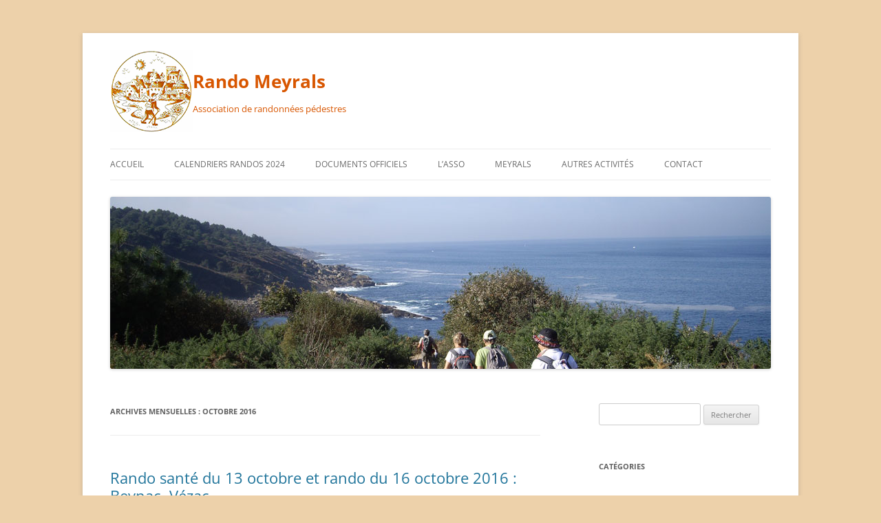

--- FILE ---
content_type: text/html; charset=UTF-8
request_url: https://www.randomeyrals.com/2016/10/
body_size: 9678
content:
<!DOCTYPE html>
<html lang="fr-FR">
<head>
<meta charset="UTF-8" />
<meta name="viewport" content="width=device-width, initial-scale=1.0" />
<title>octobre | 2016 | Rando Meyrals</title>
<link rel="profile" href="https://gmpg.org/xfn/11" />
<link rel="pingback" href="https://www.randomeyrals.com/xmlrpc.php">
<meta name='robots' content='max-image-preview:large' />
<link rel="alternate" type="application/rss+xml" title="Rando Meyrals &raquo; Flux" href="https://www.randomeyrals.com/feed/" />
<link rel="alternate" type="application/rss+xml" title="Rando Meyrals &raquo; Flux des commentaires" href="https://www.randomeyrals.com/comments/feed/" />
<style id='wp-img-auto-sizes-contain-inline-css' type='text/css'>
img:is([sizes=auto i],[sizes^="auto," i]){contain-intrinsic-size:3000px 1500px}
/*# sourceURL=wp-img-auto-sizes-contain-inline-css */
</style>
<style id='wp-emoji-styles-inline-css' type='text/css'>

	img.wp-smiley, img.emoji {
		display: inline !important;
		border: none !important;
		box-shadow: none !important;
		height: 1em !important;
		width: 1em !important;
		margin: 0 0.07em !important;
		vertical-align: -0.1em !important;
		background: none !important;
		padding: 0 !important;
	}
/*# sourceURL=wp-emoji-styles-inline-css */
</style>
<style id='wp-block-library-inline-css' type='text/css'>
:root{--wp-block-synced-color:#7a00df;--wp-block-synced-color--rgb:122,0,223;--wp-bound-block-color:var(--wp-block-synced-color);--wp-editor-canvas-background:#ddd;--wp-admin-theme-color:#007cba;--wp-admin-theme-color--rgb:0,124,186;--wp-admin-theme-color-darker-10:#006ba1;--wp-admin-theme-color-darker-10--rgb:0,107,160.5;--wp-admin-theme-color-darker-20:#005a87;--wp-admin-theme-color-darker-20--rgb:0,90,135;--wp-admin-border-width-focus:2px}@media (min-resolution:192dpi){:root{--wp-admin-border-width-focus:1.5px}}.wp-element-button{cursor:pointer}:root .has-very-light-gray-background-color{background-color:#eee}:root .has-very-dark-gray-background-color{background-color:#313131}:root .has-very-light-gray-color{color:#eee}:root .has-very-dark-gray-color{color:#313131}:root .has-vivid-green-cyan-to-vivid-cyan-blue-gradient-background{background:linear-gradient(135deg,#00d084,#0693e3)}:root .has-purple-crush-gradient-background{background:linear-gradient(135deg,#34e2e4,#4721fb 50%,#ab1dfe)}:root .has-hazy-dawn-gradient-background{background:linear-gradient(135deg,#faaca8,#dad0ec)}:root .has-subdued-olive-gradient-background{background:linear-gradient(135deg,#fafae1,#67a671)}:root .has-atomic-cream-gradient-background{background:linear-gradient(135deg,#fdd79a,#004a59)}:root .has-nightshade-gradient-background{background:linear-gradient(135deg,#330968,#31cdcf)}:root .has-midnight-gradient-background{background:linear-gradient(135deg,#020381,#2874fc)}:root{--wp--preset--font-size--normal:16px;--wp--preset--font-size--huge:42px}.has-regular-font-size{font-size:1em}.has-larger-font-size{font-size:2.625em}.has-normal-font-size{font-size:var(--wp--preset--font-size--normal)}.has-huge-font-size{font-size:var(--wp--preset--font-size--huge)}.has-text-align-center{text-align:center}.has-text-align-left{text-align:left}.has-text-align-right{text-align:right}.has-fit-text{white-space:nowrap!important}#end-resizable-editor-section{display:none}.aligncenter{clear:both}.items-justified-left{justify-content:flex-start}.items-justified-center{justify-content:center}.items-justified-right{justify-content:flex-end}.items-justified-space-between{justify-content:space-between}.screen-reader-text{border:0;clip-path:inset(50%);height:1px;margin:-1px;overflow:hidden;padding:0;position:absolute;width:1px;word-wrap:normal!important}.screen-reader-text:focus{background-color:#ddd;clip-path:none;color:#444;display:block;font-size:1em;height:auto;left:5px;line-height:normal;padding:15px 23px 14px;text-decoration:none;top:5px;width:auto;z-index:100000}html :where(.has-border-color){border-style:solid}html :where([style*=border-top-color]){border-top-style:solid}html :where([style*=border-right-color]){border-right-style:solid}html :where([style*=border-bottom-color]){border-bottom-style:solid}html :where([style*=border-left-color]){border-left-style:solid}html :where([style*=border-width]){border-style:solid}html :where([style*=border-top-width]){border-top-style:solid}html :where([style*=border-right-width]){border-right-style:solid}html :where([style*=border-bottom-width]){border-bottom-style:solid}html :where([style*=border-left-width]){border-left-style:solid}html :where(img[class*=wp-image-]){height:auto;max-width:100%}:where(figure){margin:0 0 1em}html :where(.is-position-sticky){--wp-admin--admin-bar--position-offset:var(--wp-admin--admin-bar--height,0px)}@media screen and (max-width:600px){html :where(.is-position-sticky){--wp-admin--admin-bar--position-offset:0px}}

/*# sourceURL=wp-block-library-inline-css */
</style><style id='global-styles-inline-css' type='text/css'>
:root{--wp--preset--aspect-ratio--square: 1;--wp--preset--aspect-ratio--4-3: 4/3;--wp--preset--aspect-ratio--3-4: 3/4;--wp--preset--aspect-ratio--3-2: 3/2;--wp--preset--aspect-ratio--2-3: 2/3;--wp--preset--aspect-ratio--16-9: 16/9;--wp--preset--aspect-ratio--9-16: 9/16;--wp--preset--color--black: #000000;--wp--preset--color--cyan-bluish-gray: #abb8c3;--wp--preset--color--white: #fff;--wp--preset--color--pale-pink: #f78da7;--wp--preset--color--vivid-red: #cf2e2e;--wp--preset--color--luminous-vivid-orange: #ff6900;--wp--preset--color--luminous-vivid-amber: #fcb900;--wp--preset--color--light-green-cyan: #7bdcb5;--wp--preset--color--vivid-green-cyan: #00d084;--wp--preset--color--pale-cyan-blue: #8ed1fc;--wp--preset--color--vivid-cyan-blue: #0693e3;--wp--preset--color--vivid-purple: #9b51e0;--wp--preset--color--blue: #21759b;--wp--preset--color--dark-gray: #444;--wp--preset--color--medium-gray: #9f9f9f;--wp--preset--color--light-gray: #e6e6e6;--wp--preset--gradient--vivid-cyan-blue-to-vivid-purple: linear-gradient(135deg,rgb(6,147,227) 0%,rgb(155,81,224) 100%);--wp--preset--gradient--light-green-cyan-to-vivid-green-cyan: linear-gradient(135deg,rgb(122,220,180) 0%,rgb(0,208,130) 100%);--wp--preset--gradient--luminous-vivid-amber-to-luminous-vivid-orange: linear-gradient(135deg,rgb(252,185,0) 0%,rgb(255,105,0) 100%);--wp--preset--gradient--luminous-vivid-orange-to-vivid-red: linear-gradient(135deg,rgb(255,105,0) 0%,rgb(207,46,46) 100%);--wp--preset--gradient--very-light-gray-to-cyan-bluish-gray: linear-gradient(135deg,rgb(238,238,238) 0%,rgb(169,184,195) 100%);--wp--preset--gradient--cool-to-warm-spectrum: linear-gradient(135deg,rgb(74,234,220) 0%,rgb(151,120,209) 20%,rgb(207,42,186) 40%,rgb(238,44,130) 60%,rgb(251,105,98) 80%,rgb(254,248,76) 100%);--wp--preset--gradient--blush-light-purple: linear-gradient(135deg,rgb(255,206,236) 0%,rgb(152,150,240) 100%);--wp--preset--gradient--blush-bordeaux: linear-gradient(135deg,rgb(254,205,165) 0%,rgb(254,45,45) 50%,rgb(107,0,62) 100%);--wp--preset--gradient--luminous-dusk: linear-gradient(135deg,rgb(255,203,112) 0%,rgb(199,81,192) 50%,rgb(65,88,208) 100%);--wp--preset--gradient--pale-ocean: linear-gradient(135deg,rgb(255,245,203) 0%,rgb(182,227,212) 50%,rgb(51,167,181) 100%);--wp--preset--gradient--electric-grass: linear-gradient(135deg,rgb(202,248,128) 0%,rgb(113,206,126) 100%);--wp--preset--gradient--midnight: linear-gradient(135deg,rgb(2,3,129) 0%,rgb(40,116,252) 100%);--wp--preset--font-size--small: 13px;--wp--preset--font-size--medium: 20px;--wp--preset--font-size--large: 36px;--wp--preset--font-size--x-large: 42px;--wp--preset--spacing--20: 0.44rem;--wp--preset--spacing--30: 0.67rem;--wp--preset--spacing--40: 1rem;--wp--preset--spacing--50: 1.5rem;--wp--preset--spacing--60: 2.25rem;--wp--preset--spacing--70: 3.38rem;--wp--preset--spacing--80: 5.06rem;--wp--preset--shadow--natural: 6px 6px 9px rgba(0, 0, 0, 0.2);--wp--preset--shadow--deep: 12px 12px 50px rgba(0, 0, 0, 0.4);--wp--preset--shadow--sharp: 6px 6px 0px rgba(0, 0, 0, 0.2);--wp--preset--shadow--outlined: 6px 6px 0px -3px rgb(255, 255, 255), 6px 6px rgb(0, 0, 0);--wp--preset--shadow--crisp: 6px 6px 0px rgb(0, 0, 0);}:where(.is-layout-flex){gap: 0.5em;}:where(.is-layout-grid){gap: 0.5em;}body .is-layout-flex{display: flex;}.is-layout-flex{flex-wrap: wrap;align-items: center;}.is-layout-flex > :is(*, div){margin: 0;}body .is-layout-grid{display: grid;}.is-layout-grid > :is(*, div){margin: 0;}:where(.wp-block-columns.is-layout-flex){gap: 2em;}:where(.wp-block-columns.is-layout-grid){gap: 2em;}:where(.wp-block-post-template.is-layout-flex){gap: 1.25em;}:where(.wp-block-post-template.is-layout-grid){gap: 1.25em;}.has-black-color{color: var(--wp--preset--color--black) !important;}.has-cyan-bluish-gray-color{color: var(--wp--preset--color--cyan-bluish-gray) !important;}.has-white-color{color: var(--wp--preset--color--white) !important;}.has-pale-pink-color{color: var(--wp--preset--color--pale-pink) !important;}.has-vivid-red-color{color: var(--wp--preset--color--vivid-red) !important;}.has-luminous-vivid-orange-color{color: var(--wp--preset--color--luminous-vivid-orange) !important;}.has-luminous-vivid-amber-color{color: var(--wp--preset--color--luminous-vivid-amber) !important;}.has-light-green-cyan-color{color: var(--wp--preset--color--light-green-cyan) !important;}.has-vivid-green-cyan-color{color: var(--wp--preset--color--vivid-green-cyan) !important;}.has-pale-cyan-blue-color{color: var(--wp--preset--color--pale-cyan-blue) !important;}.has-vivid-cyan-blue-color{color: var(--wp--preset--color--vivid-cyan-blue) !important;}.has-vivid-purple-color{color: var(--wp--preset--color--vivid-purple) !important;}.has-black-background-color{background-color: var(--wp--preset--color--black) !important;}.has-cyan-bluish-gray-background-color{background-color: var(--wp--preset--color--cyan-bluish-gray) !important;}.has-white-background-color{background-color: var(--wp--preset--color--white) !important;}.has-pale-pink-background-color{background-color: var(--wp--preset--color--pale-pink) !important;}.has-vivid-red-background-color{background-color: var(--wp--preset--color--vivid-red) !important;}.has-luminous-vivid-orange-background-color{background-color: var(--wp--preset--color--luminous-vivid-orange) !important;}.has-luminous-vivid-amber-background-color{background-color: var(--wp--preset--color--luminous-vivid-amber) !important;}.has-light-green-cyan-background-color{background-color: var(--wp--preset--color--light-green-cyan) !important;}.has-vivid-green-cyan-background-color{background-color: var(--wp--preset--color--vivid-green-cyan) !important;}.has-pale-cyan-blue-background-color{background-color: var(--wp--preset--color--pale-cyan-blue) !important;}.has-vivid-cyan-blue-background-color{background-color: var(--wp--preset--color--vivid-cyan-blue) !important;}.has-vivid-purple-background-color{background-color: var(--wp--preset--color--vivid-purple) !important;}.has-black-border-color{border-color: var(--wp--preset--color--black) !important;}.has-cyan-bluish-gray-border-color{border-color: var(--wp--preset--color--cyan-bluish-gray) !important;}.has-white-border-color{border-color: var(--wp--preset--color--white) !important;}.has-pale-pink-border-color{border-color: var(--wp--preset--color--pale-pink) !important;}.has-vivid-red-border-color{border-color: var(--wp--preset--color--vivid-red) !important;}.has-luminous-vivid-orange-border-color{border-color: var(--wp--preset--color--luminous-vivid-orange) !important;}.has-luminous-vivid-amber-border-color{border-color: var(--wp--preset--color--luminous-vivid-amber) !important;}.has-light-green-cyan-border-color{border-color: var(--wp--preset--color--light-green-cyan) !important;}.has-vivid-green-cyan-border-color{border-color: var(--wp--preset--color--vivid-green-cyan) !important;}.has-pale-cyan-blue-border-color{border-color: var(--wp--preset--color--pale-cyan-blue) !important;}.has-vivid-cyan-blue-border-color{border-color: var(--wp--preset--color--vivid-cyan-blue) !important;}.has-vivid-purple-border-color{border-color: var(--wp--preset--color--vivid-purple) !important;}.has-vivid-cyan-blue-to-vivid-purple-gradient-background{background: var(--wp--preset--gradient--vivid-cyan-blue-to-vivid-purple) !important;}.has-light-green-cyan-to-vivid-green-cyan-gradient-background{background: var(--wp--preset--gradient--light-green-cyan-to-vivid-green-cyan) !important;}.has-luminous-vivid-amber-to-luminous-vivid-orange-gradient-background{background: var(--wp--preset--gradient--luminous-vivid-amber-to-luminous-vivid-orange) !important;}.has-luminous-vivid-orange-to-vivid-red-gradient-background{background: var(--wp--preset--gradient--luminous-vivid-orange-to-vivid-red) !important;}.has-very-light-gray-to-cyan-bluish-gray-gradient-background{background: var(--wp--preset--gradient--very-light-gray-to-cyan-bluish-gray) !important;}.has-cool-to-warm-spectrum-gradient-background{background: var(--wp--preset--gradient--cool-to-warm-spectrum) !important;}.has-blush-light-purple-gradient-background{background: var(--wp--preset--gradient--blush-light-purple) !important;}.has-blush-bordeaux-gradient-background{background: var(--wp--preset--gradient--blush-bordeaux) !important;}.has-luminous-dusk-gradient-background{background: var(--wp--preset--gradient--luminous-dusk) !important;}.has-pale-ocean-gradient-background{background: var(--wp--preset--gradient--pale-ocean) !important;}.has-electric-grass-gradient-background{background: var(--wp--preset--gradient--electric-grass) !important;}.has-midnight-gradient-background{background: var(--wp--preset--gradient--midnight) !important;}.has-small-font-size{font-size: var(--wp--preset--font-size--small) !important;}.has-medium-font-size{font-size: var(--wp--preset--font-size--medium) !important;}.has-large-font-size{font-size: var(--wp--preset--font-size--large) !important;}.has-x-large-font-size{font-size: var(--wp--preset--font-size--x-large) !important;}
/*# sourceURL=global-styles-inline-css */
</style>

<style id='classic-theme-styles-inline-css' type='text/css'>
/*! This file is auto-generated */
.wp-block-button__link{color:#fff;background-color:#32373c;border-radius:9999px;box-shadow:none;text-decoration:none;padding:calc(.667em + 2px) calc(1.333em + 2px);font-size:1.125em}.wp-block-file__button{background:#32373c;color:#fff;text-decoration:none}
/*# sourceURL=/wp-includes/css/classic-themes.min.css */
</style>
<link rel='stylesheet' id='responsive-lightbox-nivo-css' href='https://www.randomeyrals.com/wp-content/plugins/responsive-lightbox/assets/nivo/nivo-lightbox.min.css?ver=1.3.1' type='text/css' media='all' />
<link rel='stylesheet' id='responsive-lightbox-nivo-default-css' href='https://www.randomeyrals.com/wp-content/plugins/responsive-lightbox/assets/nivo/themes/default/default.css?ver=1.3.1' type='text/css' media='all' />
<link rel='stylesheet' id='twentytwelve-fonts-css' href='https://www.randomeyrals.com/wp-content/themes/twentytwelve/fonts/font-open-sans.css?ver=20230328' type='text/css' media='all' />
<link rel='stylesheet' id='twentytwelve-style-css' href='https://www.randomeyrals.com/wp-content/themes/twentytwelve/style.css?ver=20251202' type='text/css' media='all' />
<link rel='stylesheet' id='twentytwelve-block-style-css' href='https://www.randomeyrals.com/wp-content/themes/twentytwelve/css/blocks.css?ver=20251031' type='text/css' media='all' />
<script type="text/javascript" src="https://www.randomeyrals.com/wp-includes/js/jquery/jquery.min.js?ver=3.7.1" id="jquery-core-js"></script>
<script type="text/javascript" src="https://www.randomeyrals.com/wp-includes/js/jquery/jquery-migrate.min.js?ver=3.4.1" id="jquery-migrate-js"></script>
<script type="text/javascript" src="https://www.randomeyrals.com/wp-content/plugins/responsive-lightbox/assets/dompurify/purify.min.js?ver=3.1.7" id="dompurify-js"></script>
<script type="text/javascript" id="responsive-lightbox-sanitizer-js-before">
/* <![CDATA[ */
window.RLG = window.RLG || {}; window.RLG.sanitizeAllowedHosts = ["youtube.com","www.youtube.com","youtu.be","vimeo.com","player.vimeo.com"];
//# sourceURL=responsive-lightbox-sanitizer-js-before
/* ]]> */
</script>
<script type="text/javascript" src="https://www.randomeyrals.com/wp-content/plugins/responsive-lightbox/js/sanitizer.js?ver=2.6.0" id="responsive-lightbox-sanitizer-js"></script>
<script type="text/javascript" src="https://www.randomeyrals.com/wp-content/plugins/responsive-lightbox/assets/nivo/nivo-lightbox.min.js?ver=1.3.1" id="responsive-lightbox-nivo-js"></script>
<script type="text/javascript" src="https://www.randomeyrals.com/wp-includes/js/underscore.min.js?ver=1.13.7" id="underscore-js"></script>
<script type="text/javascript" src="https://www.randomeyrals.com/wp-content/plugins/responsive-lightbox/assets/infinitescroll/infinite-scroll.pkgd.min.js?ver=4.0.1" id="responsive-lightbox-infinite-scroll-js"></script>
<script type="text/javascript" id="responsive-lightbox-js-before">
/* <![CDATA[ */
var rlArgs = {"script":"nivo","selector":"lightbox","customEvents":"","activeGalleries":true,"effect":"fade","clickOverlayToClose":true,"keyboardNav":true,"errorMessage":"The requested content cannot be loaded. Please try again later.","woocommerce_gallery":false,"ajaxurl":"https:\/\/www.randomeyrals.com\/wp-admin\/admin-ajax.php","nonce":"39724f2302","preview":false,"postId":1276,"scriptExtension":false};

//# sourceURL=responsive-lightbox-js-before
/* ]]> */
</script>
<script type="text/javascript" src="https://www.randomeyrals.com/wp-content/plugins/responsive-lightbox/js/front.js?ver=2.6.0" id="responsive-lightbox-js"></script>
<script type="text/javascript" src="https://www.randomeyrals.com/wp-content/themes/twentytwelve/js/navigation.js?ver=20250303" id="twentytwelve-navigation-js" defer="defer" data-wp-strategy="defer"></script>
<link rel="https://api.w.org/" href="https://www.randomeyrals.com/wp-json/" /><link rel="EditURI" type="application/rsd+xml" title="RSD" href="https://www.randomeyrals.com/xmlrpc.php?rsd" />
<meta name="generator" content="WordPress 6.9" />
	<style type="text/css" id="twentytwelve-header-css">
			.site-header h1 a,
		.site-header h2 {
			color: #d85600;
		}
		</style>
	<style type="text/css" id="custom-background-css">
body.custom-background { background-color: #edd1aa; }
</style>
	<link rel="icon" href="https://www.randomeyrals.com/wp-content/uploads/2015/12/cropped-12-512-32x32.png" sizes="32x32" />
<link rel="icon" href="https://www.randomeyrals.com/wp-content/uploads/2015/12/cropped-12-512-192x192.png" sizes="192x192" />
<link rel="apple-touch-icon" href="https://www.randomeyrals.com/wp-content/uploads/2015/12/cropped-12-512-180x180.png" />
<meta name="msapplication-TileImage" content="https://www.randomeyrals.com/wp-content/uploads/2015/12/cropped-12-512-270x270.png" />
</head>

<body class="archive date custom-background wp-embed-responsive wp-theme-twentytwelve custom-font-enabled single-author">
<div id="page" class="hfeed site">
	<a class="screen-reader-text skip-link" href="#content">Aller au contenu</a>
	<header id="masthead" class="site-header">
		<hgroup>
					<a class="site-branding-link"
		   href="https://www.randomeyrals.com/"
		   rel="home"
		   >

			<img
				class="site-logo"
				src="https://www.randomeyrals.com/wp-content/uploads/2015/12/connaitre-meyrals-logo.png"
				alt="Rando Meyrals"
			/>

			<div class="site-text">
									<h1 class="site-title">
						<span class="site-title-text">Rando Meyrals</span>
					</h1>
				
									<h2 class="site-description">Association de randonnées pédestres</h2>
							</div>
		</a>
	
		</hgroup>

		<nav id="site-navigation" class="main-navigation">
			<button class="menu-toggle">Menu</button>
			<div class="menu-menu_1-container"><ul id="menu-menu_1" class="nav-menu"><li id="menu-item-982" class="menu-item menu-item-type-custom menu-item-object-custom menu-item-home menu-item-982"><a href="https://www.randomeyrals.com">Accueil</a></li>
<li id="menu-item-2666" class="menu-item menu-item-type-post_type menu-item-object-page menu-item-2666"><a href="https://www.randomeyrals.com/calendrier-randos-2023/">Calendriers randos  2024</a></li>
<li id="menu-item-1160" class="menu-item menu-item-type-post_type menu-item-object-page menu-item-1160"><a href="https://www.randomeyrals.com/documents-officiels/">Documents officiels</a></li>
<li id="menu-item-987" class="menu-item menu-item-type-post_type menu-item-object-page menu-item-987"><a href="https://www.randomeyrals.com/a-propos-2/">L’asso</a></li>
<li id="menu-item-985" class="menu-item menu-item-type-post_type menu-item-object-page menu-item-985"><a href="https://www.randomeyrals.com/meyrals/">Meyrals</a></li>
<li id="menu-item-986" class="menu-item menu-item-type-post_type menu-item-object-page menu-item-986"><a href="https://www.randomeyrals.com/nos-autres-activites/">Autres activités</a></li>
<li id="menu-item-988" class="menu-item menu-item-type-post_type menu-item-object-page menu-item-988"><a href="https://www.randomeyrals.com/contactez-nous/">Contact</a></li>
</ul></div>		</nav><!-- #site-navigation -->

				<a href="https://www.randomeyrals.com/"  rel="home"><img src="https://www.randomeyrals.com/wp-content/uploads/2015/12/banner4.jpg" width="960" height="250" alt="Rando Meyrals" class="header-image" srcset="https://www.randomeyrals.com/wp-content/uploads/2015/12/banner4.jpg 960w, https://www.randomeyrals.com/wp-content/uploads/2015/12/banner4-300x78.jpg 300w, https://www.randomeyrals.com/wp-content/uploads/2015/12/banner4-768x200.jpg 768w, https://www.randomeyrals.com/wp-content/uploads/2015/12/banner4-624x163.jpg 624w" sizes="(max-width: 960px) 100vw, 960px" decoding="async" fetchpriority="high" /></a>
			</header><!-- #masthead -->

	<div id="main" class="wrapper">

	<section id="primary" class="site-content">
		<div id="content" role="main">

					<header class="archive-header">
				<h1 class="archive-title">
				Archives mensuelles&nbsp;: <span>octobre 2016</span>				</h1>
			</header><!-- .archive-header -->

			
	<article id="post-1276" class="post-1276 post type-post status-publish format-standard hentry category-non-classe">
				<header class="entry-header">
			
						<h1 class="entry-title">
				<a href="https://www.randomeyrals.com/2016/10/17/rando-du-16-octobre-2016-beynac-vezac/" rel="bookmark">Rando santé du 13 octobre et rando  du 16 octobre 2016 : Beynac, Vézac</a>
			</h1>
										<div class="comments-link">
					<a href="https://www.randomeyrals.com/2016/10/17/rando-du-16-octobre-2016-beynac-vezac/#respond"><span class="leave-reply">Laisser un commentaire</span></a>				</div><!-- .comments-link -->
					</header><!-- .entry-header -->

				<div class="entry-content">
			<div id="attachment_1284" style="width: 310px" class="wp-caption alignnone"><a href="https://www.randomeyrals.com/wp-content/uploads/2016/10/DSC01571.jpg" data-rel="lightbox-image-0" data-rl_title="" data-rl_caption="" title=""><img decoding="async" aria-describedby="caption-attachment-1284" class="wp-image-1284 size-medium" src="https://www.randomeyrals.com/wp-content/uploads/2016/10/DSC01571-300x225.jpg" alt="dsc01571" width="300" height="225" srcset="https://www.randomeyrals.com/wp-content/uploads/2016/10/DSC01571-300x225.jpg 300w, https://www.randomeyrals.com/wp-content/uploads/2016/10/DSC01571-200x150.jpg 200w, https://www.randomeyrals.com/wp-content/uploads/2016/10/DSC01571-768x576.jpg 768w, https://www.randomeyrals.com/wp-content/uploads/2016/10/DSC01571-1024x768.jpg 1024w, https://www.randomeyrals.com/wp-content/uploads/2016/10/DSC01571-624x468.jpg 624w" sizes="(max-width: 300px) 100vw, 300px" /></a><p id="caption-attachment-1284" class="wp-caption-text">Hugo, le chien, guide de la rando santé du jour.</p></div>

		<style type="text/css">
			#gallery-1 {
				margin: auto;
			}
			#gallery-1 .gallery-item {
				float: left;
				margin-top: 10px;
				text-align: center;
				width: 33%;
			}
			#gallery-1 img {
				border: 2px solid #cfcfcf;
			}
			#gallery-1 .gallery-caption {
				margin-left: 0;
			}
			/* see gallery_shortcode() in wp-includes/media.php */
		</style>
		<div id='gallery-1' class='gallery galleryid-1276 gallery-columns-3 gallery-size-thumbnail'><dl class='gallery-item'>
			<dt class='gallery-icon landscape'>
				<a href='https://www.randomeyrals.com/wp-content/uploads/2016/10/IMG_7904.jpg' title="" data-rl_title="" class="rl-gallery-link" data-rl_caption="" data-rel="lightbox-gallery-1"><img decoding="async" width="200" height="150" src="https://www.randomeyrals.com/wp-content/uploads/2016/10/IMG_7904-200x150.jpg" class="attachment-thumbnail size-thumbnail" alt="" aria-describedby="gallery-1-1277" srcset="https://www.randomeyrals.com/wp-content/uploads/2016/10/IMG_7904-200x150.jpg 200w, https://www.randomeyrals.com/wp-content/uploads/2016/10/IMG_7904-300x225.jpg 300w, https://www.randomeyrals.com/wp-content/uploads/2016/10/IMG_7904-624x468.jpg 624w, https://www.randomeyrals.com/wp-content/uploads/2016/10/IMG_7904.jpg 640w" sizes="(max-width: 200px) 100vw, 200px" /></a>
			</dt>
				<dd class='wp-caption-text gallery-caption' id='gallery-1-1277'>
				Le château de Fayrac
				</dd></dl><dl class='gallery-item'>
			<dt class='gallery-icon landscape'>
				<a href='https://www.randomeyrals.com/wp-content/uploads/2016/10/IMG_7909.jpg' title="" data-rl_title="" class="rl-gallery-link" data-rl_caption="" data-rel="lightbox-gallery-1"><img loading="lazy" decoding="async" width="200" height="150" src="https://www.randomeyrals.com/wp-content/uploads/2016/10/IMG_7909-200x150.jpg" class="attachment-thumbnail size-thumbnail" alt="" aria-describedby="gallery-1-1278" srcset="https://www.randomeyrals.com/wp-content/uploads/2016/10/IMG_7909-200x150.jpg 200w, https://www.randomeyrals.com/wp-content/uploads/2016/10/IMG_7909-300x225.jpg 300w, https://www.randomeyrals.com/wp-content/uploads/2016/10/IMG_7909-624x468.jpg 624w, https://www.randomeyrals.com/wp-content/uploads/2016/10/IMG_7909.jpg 640w" sizes="auto, (max-width: 200px) 100vw, 200px" /></a>
			</dt>
				<dd class='wp-caption-text gallery-caption' id='gallery-1-1278'>
				Le cygne solitaire
				</dd></dl><dl class='gallery-item'>
			<dt class='gallery-icon portrait'>
				<a href='https://www.randomeyrals.com/wp-content/uploads/2016/10/IMG_7911-e1476714919296.jpg' title="" data-rl_title="" class="rl-gallery-link" data-rl_caption="" data-rel="lightbox-gallery-1"><img loading="lazy" decoding="async" width="200" height="150" src="https://www.randomeyrals.com/wp-content/uploads/2016/10/IMG_7911-e1476714919296-200x150.jpg" class="attachment-thumbnail size-thumbnail" alt="" aria-describedby="gallery-1-1279" /></a>
			</dt>
				<dd class='wp-caption-text gallery-caption' id='gallery-1-1279'>
				Les couleurs de l&rsquo;automne sur la Dordogne
				</dd></dl><br style="clear: both" /><dl class='gallery-item'>
			<dt class='gallery-icon landscape'>
				<a href='https://www.randomeyrals.com/wp-content/uploads/2016/10/IMG_7920.jpg' title="" data-rl_title="" class="rl-gallery-link" data-rl_caption="" data-rel="lightbox-gallery-1"><img loading="lazy" decoding="async" width="200" height="150" src="https://www.randomeyrals.com/wp-content/uploads/2016/10/IMG_7920-200x150.jpg" class="attachment-thumbnail size-thumbnail" alt="" aria-describedby="gallery-1-1280" srcset="https://www.randomeyrals.com/wp-content/uploads/2016/10/IMG_7920-200x150.jpg 200w, https://www.randomeyrals.com/wp-content/uploads/2016/10/IMG_7920-300x225.jpg 300w, https://www.randomeyrals.com/wp-content/uploads/2016/10/IMG_7920-624x468.jpg 624w, https://www.randomeyrals.com/wp-content/uploads/2016/10/IMG_7920.jpg 640w" sizes="auto, (max-width: 200px) 100vw, 200px" /></a>
			</dt>
				<dd class='wp-caption-text gallery-caption' id='gallery-1-1280'>
				Une belle treille&#8230;
				</dd></dl>
			<br style='clear: both' />
		</div>

					</div><!-- .entry-content -->
		
		<footer class="entry-meta">
			Cette entrée a été publiée dans <a href="https://www.randomeyrals.com/category/non-classe/" rel="category tag">Non classé</a> le <a href="https://www.randomeyrals.com/2016/10/17/rando-du-16-octobre-2016-beynac-vezac/" title="16:37" rel="bookmark"><time class="entry-date" datetime="2016-10-17T16:37:03+02:00">17 octobre 2016</time></a> <span class="by-author">par <span class="author vcard"><a class="url fn n" href="https://www.randomeyrals.com/author/jacqueline/" title="Afficher tous les articles par jacqueline" rel="author">jacqueline</a></span></span>.								</footer><!-- .entry-meta -->
	</article><!-- #post -->

	<article id="post-1269" class="post-1269 post type-post status-publish format-standard hentry category-non-classe">
				<header class="entry-header">
			
						<h1 class="entry-title">
				<a href="https://www.randomeyrals.com/2016/10/17/rando-du-25-septembre-2016-a-montcabrier-dans-le-lot/" rel="bookmark">Rando du 25 septembre 2016 : à Montcabrier, dans le Lot</a>
			</h1>
										<div class="comments-link">
					<a href="https://www.randomeyrals.com/2016/10/17/rando-du-25-septembre-2016-a-montcabrier-dans-le-lot/#respond"><span class="leave-reply">Laisser un commentaire</span></a>				</div><!-- .comments-link -->
					</header><!-- .entry-header -->

				<div class="entry-content">
			
		<style type="text/css">
			#gallery-2 {
				margin: auto;
			}
			#gallery-2 .gallery-item {
				float: left;
				margin-top: 10px;
				text-align: center;
				width: 33%;
			}
			#gallery-2 img {
				border: 2px solid #cfcfcf;
			}
			#gallery-2 .gallery-caption {
				margin-left: 0;
			}
			/* see gallery_shortcode() in wp-includes/media.php */
		</style>
		<div id='gallery-2' class='gallery galleryid-1269 gallery-columns-3 gallery-size-thumbnail'><dl class='gallery-item'>
			<dt class='gallery-icon portrait'>
				<a href='https://www.randomeyrals.com/wp-content/uploads/2016/10/IMG_7257-e1476713396446.jpg' title="" data-rl_title="" class="rl-gallery-link" data-rl_caption="" data-rel="lightbox-gallery-2"><img loading="lazy" decoding="async" width="200" height="150" src="https://www.randomeyrals.com/wp-content/uploads/2016/10/IMG_7257-e1476713396446-200x150.jpg" class="attachment-thumbnail size-thumbnail" alt="" aria-describedby="gallery-2-1270" /></a>
			</dt>
				<dd class='wp-caption-text gallery-caption' id='gallery-2-1270'>
				L&rsquo;église de Montcabrier
				</dd></dl><dl class='gallery-item'>
			<dt class='gallery-icon portrait'>
				<a href='https://www.randomeyrals.com/wp-content/uploads/2016/10/IMG_7264-e1476713435280.jpg' title="" data-rl_title="" class="rl-gallery-link" data-rl_caption="" data-rel="lightbox-gallery-2"><img loading="lazy" decoding="async" width="200" height="150" src="https://www.randomeyrals.com/wp-content/uploads/2016/10/IMG_7264-e1476713435280-200x150.jpg" class="attachment-thumbnail size-thumbnail" alt="" aria-describedby="gallery-2-1271" /></a>
			</dt>
				<dd class='wp-caption-text gallery-caption' id='gallery-2-1271'>
				Chapelle de Duravel
				</dd></dl><dl class='gallery-item'>
			<dt class='gallery-icon landscape'>
				<a href='https://www.randomeyrals.com/wp-content/uploads/2016/10/IMG_7271.jpg' title="" data-rl_title="" class="rl-gallery-link" data-rl_caption="" data-rel="lightbox-gallery-2"><img loading="lazy" decoding="async" width="200" height="150" src="https://www.randomeyrals.com/wp-content/uploads/2016/10/IMG_7271-200x150.jpg" class="attachment-thumbnail size-thumbnail" alt="" aria-describedby="gallery-2-1272" srcset="https://www.randomeyrals.com/wp-content/uploads/2016/10/IMG_7271-200x150.jpg 200w, https://www.randomeyrals.com/wp-content/uploads/2016/10/IMG_7271-300x225.jpg 300w, https://www.randomeyrals.com/wp-content/uploads/2016/10/IMG_7271-624x468.jpg 624w, https://www.randomeyrals.com/wp-content/uploads/2016/10/IMG_7271.jpg 640w" sizes="auto, (max-width: 200px) 100vw, 200px" /></a>
			</dt>
				<dd class='wp-caption-text gallery-caption' id='gallery-2-1272'>
				Source et lavoir
				</dd></dl><br style="clear: both" /><dl class='gallery-item'>
			<dt class='gallery-icon landscape'>
				<a href='https://www.randomeyrals.com/wp-content/uploads/2016/10/IMG_7275-e1476713552237.jpg' title="" data-rl_title="" class="rl-gallery-link" data-rl_caption="" data-rel="lightbox-gallery-2"><img loading="lazy" decoding="async" width="200" height="150" src="https://www.randomeyrals.com/wp-content/uploads/2016/10/IMG_7275-e1476713552237-200x150.jpg" class="attachment-thumbnail size-thumbnail" alt="" aria-describedby="gallery-2-1273" srcset="https://www.randomeyrals.com/wp-content/uploads/2016/10/IMG_7275-e1476713552237-200x150.jpg 200w, https://www.randomeyrals.com/wp-content/uploads/2016/10/IMG_7275-e1476713552237-300x225.jpg 300w, https://www.randomeyrals.com/wp-content/uploads/2016/10/IMG_7275-e1476713552237-624x468.jpg 624w, https://www.randomeyrals.com/wp-content/uploads/2016/10/IMG_7275-e1476713552237.jpg 640w" sizes="auto, (max-width: 200px) 100vw, 200px" /></a>
			</dt>
				<dd class='wp-caption-text gallery-caption' id='gallery-2-1273'>
				Les randonneurs
				</dd></dl><dl class='gallery-item'>
			<dt class='gallery-icon landscape'>
				<a href='https://www.randomeyrals.com/wp-content/uploads/2016/10/IMG_7288.jpg' title="" data-rl_title="" class="rl-gallery-link" data-rl_caption="" data-rel="lightbox-gallery-2"><img loading="lazy" decoding="async" width="200" height="150" src="https://www.randomeyrals.com/wp-content/uploads/2016/10/IMG_7288-200x150.jpg" class="attachment-thumbnail size-thumbnail" alt="" aria-describedby="gallery-2-1274" srcset="https://www.randomeyrals.com/wp-content/uploads/2016/10/IMG_7288-200x150.jpg 200w, https://www.randomeyrals.com/wp-content/uploads/2016/10/IMG_7288-300x225.jpg 300w, https://www.randomeyrals.com/wp-content/uploads/2016/10/IMG_7288-768x576.jpg 768w, https://www.randomeyrals.com/wp-content/uploads/2016/10/IMG_7288-1024x768.jpg 1024w, https://www.randomeyrals.com/wp-content/uploads/2016/10/IMG_7288-624x468.jpg 624w, https://www.randomeyrals.com/wp-content/uploads/2016/10/IMG_7288.jpg 1632w" sizes="auto, (max-width: 200px) 100vw, 200px" /></a>
			</dt>
				<dd class='wp-caption-text gallery-caption' id='gallery-2-1274'>
				Le château de Bonaguil
				</dd></dl>
			<br style='clear: both' />
		</div>

					</div><!-- .entry-content -->
		
		<footer class="entry-meta">
			Cette entrée a été publiée dans <a href="https://www.randomeyrals.com/category/non-classe/" rel="category tag">Non classé</a> le <a href="https://www.randomeyrals.com/2016/10/17/rando-du-25-septembre-2016-a-montcabrier-dans-le-lot/" title="16:15" rel="bookmark"><time class="entry-date" datetime="2016-10-17T16:15:35+02:00">17 octobre 2016</time></a> <span class="by-author">par <span class="author vcard"><a class="url fn n" href="https://www.randomeyrals.com/author/jacqueline/" title="Afficher tous les articles par jacqueline" rel="author">jacqueline</a></span></span>.								</footer><!-- .entry-meta -->
	</article><!-- #post -->

		
		</div><!-- #content -->
	</section><!-- #primary -->


			<div id="secondary" class="widget-area" role="complementary">
			<aside id="search-2" class="widget widget_search"><form role="search" method="get" id="searchform" class="searchform" action="https://www.randomeyrals.com/">
				<div>
					<label class="screen-reader-text" for="s">Rechercher :</label>
					<input type="text" value="" name="s" id="s" />
					<input type="submit" id="searchsubmit" value="Rechercher" />
				</div>
			</form></aside><aside id="categories-3" class="widget widget_categories"><h3 class="widget-title">Catégories</h3>
			<ul>
					<li class="cat-item cat-item-6"><a href="https://www.randomeyrals.com/category/association/">Association</a> (3)
</li>
	<li class="cat-item cat-item-1"><a href="https://www.randomeyrals.com/category/non-classe/">Non classé</a> (30)
</li>
	<li class="cat-item cat-item-7"><a href="https://www.randomeyrals.com/category/randonnees/">Randonnées</a> (18)
</li>
	<li class="cat-item cat-item-8"><a href="https://www.randomeyrals.com/category/sorties/">Sorties</a> (11)
</li>
			</ul>

			</aside><aside id="linkcat-2" class="widget widget_links"><h3 class="widget-title">Partenaires</h3>
	<ul class='xoxo blogroll'>
<li><a href="http://www.ffrandonnee.fr/_185/rando-sante-concept.aspx" target="_blank"><img src="https://www.ffrandonnee.fr/data/CMS/images/rando-sante/rando-sante.JPG" alt="Rando Santé" /> Rando Santé</a></li>
<li><a href="http://www.meyrals.fr" target="_blank">Site de la mairie de Meyrals</a></li>
<li><a href="http://epoufest.com/default.aspx" title="Site officiel du festival des épouvantails de Meyrals">Festival des épouvantails</a></li>
<li><a href="http://fr.wikipedia.org/wiki/Meyrals" title="Le village de meyrals sur l&rsquo;encyclopédie libre">Meyrals sur Wikipedia</a></li>
<li><a href="http://883%20route%20de%20Lescarpédie" title="Balade gourmande nocturne">JOUANEL Jacqueline</a></li>
<li><a href="http://883%20route%20de%20Lescarpédie%2024220%20MEYRALS" title="Balade gourmande nocturne">JOUANEL Jacqueline</a></li>

	</ul>
</aside>
<aside id="archives-2" class="widget widget_archive"><h3 class="widget-title">Archives</h3>
			<ul>
					<li><a href='https://www.randomeyrals.com/2025/03/'>mars 2025</a></li>
	<li><a href='https://www.randomeyrals.com/2024/10/'>octobre 2024</a></li>
	<li><a href='https://www.randomeyrals.com/2023/05/'>mai 2023</a></li>
	<li><a href='https://www.randomeyrals.com/2022/01/'>janvier 2022</a></li>
	<li><a href='https://www.randomeyrals.com/2021/11/'>novembre 2021</a></li>
	<li><a href='https://www.randomeyrals.com/2021/03/'>mars 2021</a></li>
	<li><a href='https://www.randomeyrals.com/2020/01/'>janvier 2020</a></li>
	<li><a href='https://www.randomeyrals.com/2019/01/'>janvier 2019</a></li>
	<li><a href='https://www.randomeyrals.com/2018/01/'>janvier 2018</a></li>
	<li><a href='https://www.randomeyrals.com/2017/12/'>décembre 2017</a></li>
	<li><a href='https://www.randomeyrals.com/2017/10/'>octobre 2017</a></li>
	<li><a href='https://www.randomeyrals.com/2017/09/'>septembre 2017</a></li>
	<li><a href='https://www.randomeyrals.com/2017/04/'>avril 2017</a></li>
	<li><a href='https://www.randomeyrals.com/2017/03/'>mars 2017</a></li>
	<li><a href='https://www.randomeyrals.com/2017/02/'>février 2017</a></li>
	<li><a href='https://www.randomeyrals.com/2017/01/'>janvier 2017</a></li>
	<li><a href='https://www.randomeyrals.com/2016/12/'>décembre 2016</a></li>
	<li><a href='https://www.randomeyrals.com/2016/10/' aria-current="page">octobre 2016</a></li>
	<li><a href='https://www.randomeyrals.com/2016/09/'>septembre 2016</a></li>
	<li><a href='https://www.randomeyrals.com/2016/06/'>juin 2016</a></li>
	<li><a href='https://www.randomeyrals.com/2016/05/'>mai 2016</a></li>
	<li><a href='https://www.randomeyrals.com/2016/01/'>janvier 2016</a></li>
	<li><a href='https://www.randomeyrals.com/2015/12/'>décembre 2015</a></li>
	<li><a href='https://www.randomeyrals.com/2015/11/'>novembre 2015</a></li>
	<li><a href='https://www.randomeyrals.com/2014/11/'>novembre 2014</a></li>
	<li><a href='https://www.randomeyrals.com/2014/10/'>octobre 2014</a></li>
	<li><a href='https://www.randomeyrals.com/2013/12/'>décembre 2013</a></li>
	<li><a href='https://www.randomeyrals.com/2013/11/'>novembre 2013</a></li>
	<li><a href='https://www.randomeyrals.com/2013/05/'>mai 2013</a></li>
	<li><a href='https://www.randomeyrals.com/2012/12/'>décembre 2012</a></li>
	<li><a href='https://www.randomeyrals.com/2012/10/'>octobre 2012</a></li>
	<li><a href='https://www.randomeyrals.com/2011/11/'>novembre 2011</a></li>
	<li><a href='https://www.randomeyrals.com/2011/08/'>août 2011</a></li>
	<li><a href='https://www.randomeyrals.com/2010/09/'>septembre 2010</a></li>
	<li><a href='https://www.randomeyrals.com/2010/06/'>juin 2010</a></li>
	<li><a href='https://www.randomeyrals.com/2010/05/'>mai 2010</a></li>
	<li><a href='https://www.randomeyrals.com/2010/01/'>janvier 2010</a></li>
	<li><a href='https://www.randomeyrals.com/2009/07/'>juillet 2009</a></li>
	<li><a href='https://www.randomeyrals.com/2009/06/'>juin 2009</a></li>
	<li><a href='https://www.randomeyrals.com/2008/08/'>août 2008</a></li>
	<li><a href='https://www.randomeyrals.com/2008/07/'>juillet 2008</a></li>
			</ul>

			</aside>		</div><!-- #secondary -->
		</div><!-- #main .wrapper -->
	<footer id="colophon" role="contentinfo">
		<div class="site-info">
									<a href="https://wordpress.org/" class="imprint" title="Plate-forme de publication personnelle à la pointe de la sémantique">
				Fièrement propulsé par WordPress			</a>
		</div><!-- .site-info -->
	</footer><!-- #colophon -->
</div><!-- #page -->

<script type="speculationrules">
{"prefetch":[{"source":"document","where":{"and":[{"href_matches":"/*"},{"not":{"href_matches":["/wp-*.php","/wp-admin/*","/wp-content/uploads/*","/wp-content/*","/wp-content/plugins/*","/wp-content/themes/twentytwelve/*","/*\\?(.+)"]}},{"not":{"selector_matches":"a[rel~=\"nofollow\"]"}},{"not":{"selector_matches":".no-prefetch, .no-prefetch a"}}]},"eagerness":"conservative"}]}
</script>
<script id="wp-emoji-settings" type="application/json">
{"baseUrl":"https://s.w.org/images/core/emoji/17.0.2/72x72/","ext":".png","svgUrl":"https://s.w.org/images/core/emoji/17.0.2/svg/","svgExt":".svg","source":{"concatemoji":"https://www.randomeyrals.com/wp-includes/js/wp-emoji-release.min.js?ver=6.9"}}
</script>
<script type="module">
/* <![CDATA[ */
/*! This file is auto-generated */
const a=JSON.parse(document.getElementById("wp-emoji-settings").textContent),o=(window._wpemojiSettings=a,"wpEmojiSettingsSupports"),s=["flag","emoji"];function i(e){try{var t={supportTests:e,timestamp:(new Date).valueOf()};sessionStorage.setItem(o,JSON.stringify(t))}catch(e){}}function c(e,t,n){e.clearRect(0,0,e.canvas.width,e.canvas.height),e.fillText(t,0,0);t=new Uint32Array(e.getImageData(0,0,e.canvas.width,e.canvas.height).data);e.clearRect(0,0,e.canvas.width,e.canvas.height),e.fillText(n,0,0);const a=new Uint32Array(e.getImageData(0,0,e.canvas.width,e.canvas.height).data);return t.every((e,t)=>e===a[t])}function p(e,t){e.clearRect(0,0,e.canvas.width,e.canvas.height),e.fillText(t,0,0);var n=e.getImageData(16,16,1,1);for(let e=0;e<n.data.length;e++)if(0!==n.data[e])return!1;return!0}function u(e,t,n,a){switch(t){case"flag":return n(e,"\ud83c\udff3\ufe0f\u200d\u26a7\ufe0f","\ud83c\udff3\ufe0f\u200b\u26a7\ufe0f")?!1:!n(e,"\ud83c\udde8\ud83c\uddf6","\ud83c\udde8\u200b\ud83c\uddf6")&&!n(e,"\ud83c\udff4\udb40\udc67\udb40\udc62\udb40\udc65\udb40\udc6e\udb40\udc67\udb40\udc7f","\ud83c\udff4\u200b\udb40\udc67\u200b\udb40\udc62\u200b\udb40\udc65\u200b\udb40\udc6e\u200b\udb40\udc67\u200b\udb40\udc7f");case"emoji":return!a(e,"\ud83e\u1fac8")}return!1}function f(e,t,n,a){let r;const o=(r="undefined"!=typeof WorkerGlobalScope&&self instanceof WorkerGlobalScope?new OffscreenCanvas(300,150):document.createElement("canvas")).getContext("2d",{willReadFrequently:!0}),s=(o.textBaseline="top",o.font="600 32px Arial",{});return e.forEach(e=>{s[e]=t(o,e,n,a)}),s}function r(e){var t=document.createElement("script");t.src=e,t.defer=!0,document.head.appendChild(t)}a.supports={everything:!0,everythingExceptFlag:!0},new Promise(t=>{let n=function(){try{var e=JSON.parse(sessionStorage.getItem(o));if("object"==typeof e&&"number"==typeof e.timestamp&&(new Date).valueOf()<e.timestamp+604800&&"object"==typeof e.supportTests)return e.supportTests}catch(e){}return null}();if(!n){if("undefined"!=typeof Worker&&"undefined"!=typeof OffscreenCanvas&&"undefined"!=typeof URL&&URL.createObjectURL&&"undefined"!=typeof Blob)try{var e="postMessage("+f.toString()+"("+[JSON.stringify(s),u.toString(),c.toString(),p.toString()].join(",")+"));",a=new Blob([e],{type:"text/javascript"});const r=new Worker(URL.createObjectURL(a),{name:"wpTestEmojiSupports"});return void(r.onmessage=e=>{i(n=e.data),r.terminate(),t(n)})}catch(e){}i(n=f(s,u,c,p))}t(n)}).then(e=>{for(const n in e)a.supports[n]=e[n],a.supports.everything=a.supports.everything&&a.supports[n],"flag"!==n&&(a.supports.everythingExceptFlag=a.supports.everythingExceptFlag&&a.supports[n]);var t;a.supports.everythingExceptFlag=a.supports.everythingExceptFlag&&!a.supports.flag,a.supports.everything||((t=a.source||{}).concatemoji?r(t.concatemoji):t.wpemoji&&t.twemoji&&(r(t.twemoji),r(t.wpemoji)))});
//# sourceURL=https://www.randomeyrals.com/wp-includes/js/wp-emoji-loader.min.js
/* ]]> */
</script>
</body>
</html>
